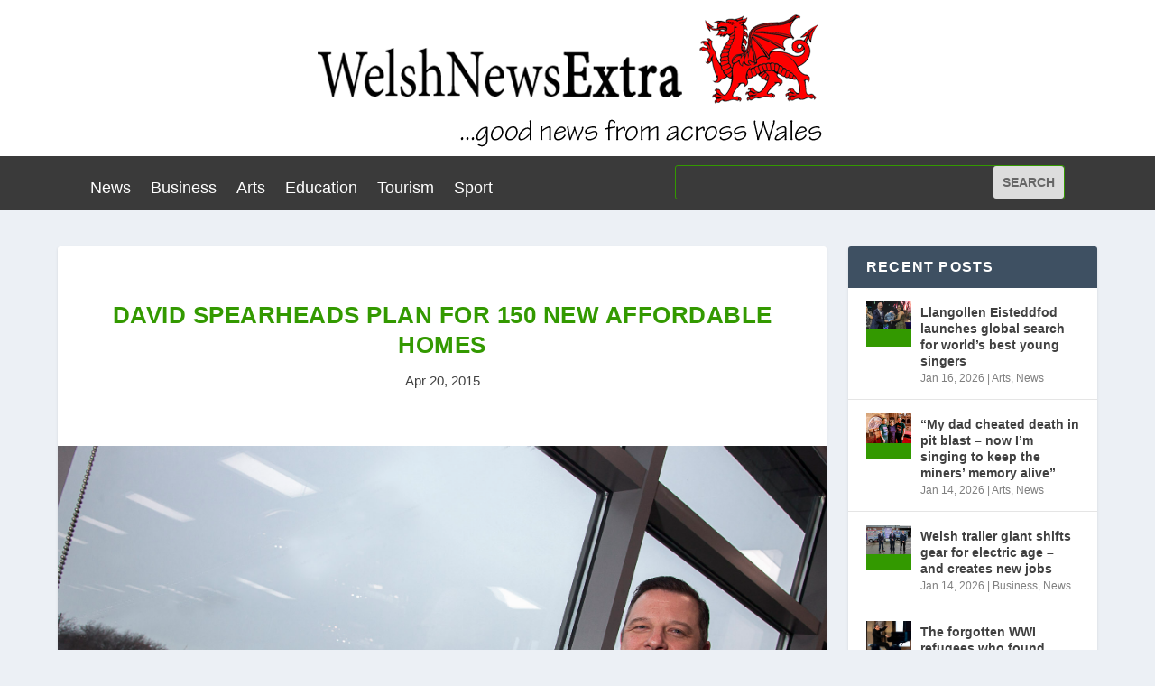

--- FILE ---
content_type: text/html; charset=UTF-8
request_url: https://www.welshnewsextra.com/david-spearheads-plan-for-150-new-affordable-homes/
body_size: 12697
content:
<!DOCTYPE html>
<html lang="en-GB">
<head>
	<meta charset="UTF-8" />
			
	<meta http-equiv="X-UA-Compatible" content="IE=edge">
	<link rel="pingback" href="https://www.welshnewsextra.com/xmlrpc.php" />

		<!--[if lt IE 9]>
	<script src="https://www.welshnewsextra.com/wp-content/themes/Extra/scripts/ext/html5.js" type="text/javascript"></script>
	<![endif]-->

	<script type="text/javascript">
		document.documentElement.className = 'js';
	</script>
	
	<title>David spearheads plan for 150 new affordable homes | Welsh News Extra</title>
<meta name='robots' content='max-image-preview:large' />
<link rel='dns-prefetch' href='//fonts.googleapis.com' />
<link rel='dns-prefetch' href='//s.w.org' />
<link rel="alternate" type="application/rss+xml" title="Welsh News Extra &raquo; Feed" href="https://www.welshnewsextra.com/feed/" />
<link rel="alternate" type="application/rss+xml" title="Welsh News Extra &raquo; Comments Feed" href="https://www.welshnewsextra.com/comments/feed/" />
		<!-- This site uses the Google Analytics by MonsterInsights plugin v8.10.1 - Using Analytics tracking - https://www.monsterinsights.com/ -->
		<!-- Note: MonsterInsights is not currently configured on this site. The site owner needs to authenticate with Google Analytics in the MonsterInsights settings panel. -->
					<!-- No UA code set -->
				<!-- / Google Analytics by MonsterInsights -->
		<script type="text/javascript">
window._wpemojiSettings = {"baseUrl":"https:\/\/s.w.org\/images\/core\/emoji\/13.1.0\/72x72\/","ext":".png","svgUrl":"https:\/\/s.w.org\/images\/core\/emoji\/13.1.0\/svg\/","svgExt":".svg","source":{"concatemoji":"https:\/\/www.welshnewsextra.com\/wp-includes\/js\/wp-emoji-release.min.js?ver=5.9.12"}};
/*! This file is auto-generated */
!function(e,a,t){var n,r,o,i=a.createElement("canvas"),p=i.getContext&&i.getContext("2d");function s(e,t){var a=String.fromCharCode;p.clearRect(0,0,i.width,i.height),p.fillText(a.apply(this,e),0,0);e=i.toDataURL();return p.clearRect(0,0,i.width,i.height),p.fillText(a.apply(this,t),0,0),e===i.toDataURL()}function c(e){var t=a.createElement("script");t.src=e,t.defer=t.type="text/javascript",a.getElementsByTagName("head")[0].appendChild(t)}for(o=Array("flag","emoji"),t.supports={everything:!0,everythingExceptFlag:!0},r=0;r<o.length;r++)t.supports[o[r]]=function(e){if(!p||!p.fillText)return!1;switch(p.textBaseline="top",p.font="600 32px Arial",e){case"flag":return s([127987,65039,8205,9895,65039],[127987,65039,8203,9895,65039])?!1:!s([55356,56826,55356,56819],[55356,56826,8203,55356,56819])&&!s([55356,57332,56128,56423,56128,56418,56128,56421,56128,56430,56128,56423,56128,56447],[55356,57332,8203,56128,56423,8203,56128,56418,8203,56128,56421,8203,56128,56430,8203,56128,56423,8203,56128,56447]);case"emoji":return!s([10084,65039,8205,55357,56613],[10084,65039,8203,55357,56613])}return!1}(o[r]),t.supports.everything=t.supports.everything&&t.supports[o[r]],"flag"!==o[r]&&(t.supports.everythingExceptFlag=t.supports.everythingExceptFlag&&t.supports[o[r]]);t.supports.everythingExceptFlag=t.supports.everythingExceptFlag&&!t.supports.flag,t.DOMReady=!1,t.readyCallback=function(){t.DOMReady=!0},t.supports.everything||(n=function(){t.readyCallback()},a.addEventListener?(a.addEventListener("DOMContentLoaded",n,!1),e.addEventListener("load",n,!1)):(e.attachEvent("onload",n),a.attachEvent("onreadystatechange",function(){"complete"===a.readyState&&t.readyCallback()})),(n=t.source||{}).concatemoji?c(n.concatemoji):n.wpemoji&&n.twemoji&&(c(n.twemoji),c(n.wpemoji)))}(window,document,window._wpemojiSettings);
</script>
<meta content="Extra v.4.14.7" name="generator"/><style type="text/css">
img.wp-smiley,
img.emoji {
	display: inline !important;
	border: none !important;
	box-shadow: none !important;
	height: 1em !important;
	width: 1em !important;
	margin: 0 0.07em !important;
	vertical-align: -0.1em !important;
	background: none !important;
	padding: 0 !important;
}
</style>
	<link rel='stylesheet' id='wp-block-library-css'  href='https://www.welshnewsextra.com/wp-includes/css/dist/block-library/style.min.css?ver=5.9.12' type='text/css' media='all' />
<link rel='stylesheet' id='wp-components-css'  href='https://www.welshnewsextra.com/wp-includes/css/dist/components/style.min.css?ver=5.9.12' type='text/css' media='all' />
<link rel='stylesheet' id='wp-block-editor-css'  href='https://www.welshnewsextra.com/wp-includes/css/dist/block-editor/style.min.css?ver=5.9.12' type='text/css' media='all' />
<link rel='stylesheet' id='wp-nux-css'  href='https://www.welshnewsextra.com/wp-includes/css/dist/nux/style.min.css?ver=5.9.12' type='text/css' media='all' />
<link rel='stylesheet' id='wp-reusable-blocks-css'  href='https://www.welshnewsextra.com/wp-includes/css/dist/reusable-blocks/style.min.css?ver=5.9.12' type='text/css' media='all' />
<link rel='stylesheet' id='wp-editor-css'  href='https://www.welshnewsextra.com/wp-includes/css/dist/editor/style.min.css?ver=5.9.12' type='text/css' media='all' />
<link rel='stylesheet' id='easy_image_gallery_block-cgb-style-css-css'  href='https://www.welshnewsextra.com/wp-content/plugins/easy-image-gallery/includes/gutenberg-block/dist/blocks.style.build.css?ver=5.9.12' type='text/css' media='all' />
<style id='global-styles-inline-css' type='text/css'>
body{--wp--preset--color--black: #000000;--wp--preset--color--cyan-bluish-gray: #abb8c3;--wp--preset--color--white: #ffffff;--wp--preset--color--pale-pink: #f78da7;--wp--preset--color--vivid-red: #cf2e2e;--wp--preset--color--luminous-vivid-orange: #ff6900;--wp--preset--color--luminous-vivid-amber: #fcb900;--wp--preset--color--light-green-cyan: #7bdcb5;--wp--preset--color--vivid-green-cyan: #00d084;--wp--preset--color--pale-cyan-blue: #8ed1fc;--wp--preset--color--vivid-cyan-blue: #0693e3;--wp--preset--color--vivid-purple: #9b51e0;--wp--preset--gradient--vivid-cyan-blue-to-vivid-purple: linear-gradient(135deg,rgba(6,147,227,1) 0%,rgb(155,81,224) 100%);--wp--preset--gradient--light-green-cyan-to-vivid-green-cyan: linear-gradient(135deg,rgb(122,220,180) 0%,rgb(0,208,130) 100%);--wp--preset--gradient--luminous-vivid-amber-to-luminous-vivid-orange: linear-gradient(135deg,rgba(252,185,0,1) 0%,rgba(255,105,0,1) 100%);--wp--preset--gradient--luminous-vivid-orange-to-vivid-red: linear-gradient(135deg,rgba(255,105,0,1) 0%,rgb(207,46,46) 100%);--wp--preset--gradient--very-light-gray-to-cyan-bluish-gray: linear-gradient(135deg,rgb(238,238,238) 0%,rgb(169,184,195) 100%);--wp--preset--gradient--cool-to-warm-spectrum: linear-gradient(135deg,rgb(74,234,220) 0%,rgb(151,120,209) 20%,rgb(207,42,186) 40%,rgb(238,44,130) 60%,rgb(251,105,98) 80%,rgb(254,248,76) 100%);--wp--preset--gradient--blush-light-purple: linear-gradient(135deg,rgb(255,206,236) 0%,rgb(152,150,240) 100%);--wp--preset--gradient--blush-bordeaux: linear-gradient(135deg,rgb(254,205,165) 0%,rgb(254,45,45) 50%,rgb(107,0,62) 100%);--wp--preset--gradient--luminous-dusk: linear-gradient(135deg,rgb(255,203,112) 0%,rgb(199,81,192) 50%,rgb(65,88,208) 100%);--wp--preset--gradient--pale-ocean: linear-gradient(135deg,rgb(255,245,203) 0%,rgb(182,227,212) 50%,rgb(51,167,181) 100%);--wp--preset--gradient--electric-grass: linear-gradient(135deg,rgb(202,248,128) 0%,rgb(113,206,126) 100%);--wp--preset--gradient--midnight: linear-gradient(135deg,rgb(2,3,129) 0%,rgb(40,116,252) 100%);--wp--preset--duotone--dark-grayscale: url('#wp-duotone-dark-grayscale');--wp--preset--duotone--grayscale: url('#wp-duotone-grayscale');--wp--preset--duotone--purple-yellow: url('#wp-duotone-purple-yellow');--wp--preset--duotone--blue-red: url('#wp-duotone-blue-red');--wp--preset--duotone--midnight: url('#wp-duotone-midnight');--wp--preset--duotone--magenta-yellow: url('#wp-duotone-magenta-yellow');--wp--preset--duotone--purple-green: url('#wp-duotone-purple-green');--wp--preset--duotone--blue-orange: url('#wp-duotone-blue-orange');--wp--preset--font-size--small: 13px;--wp--preset--font-size--medium: 20px;--wp--preset--font-size--large: 36px;--wp--preset--font-size--x-large: 42px;}.has-black-color{color: var(--wp--preset--color--black) !important;}.has-cyan-bluish-gray-color{color: var(--wp--preset--color--cyan-bluish-gray) !important;}.has-white-color{color: var(--wp--preset--color--white) !important;}.has-pale-pink-color{color: var(--wp--preset--color--pale-pink) !important;}.has-vivid-red-color{color: var(--wp--preset--color--vivid-red) !important;}.has-luminous-vivid-orange-color{color: var(--wp--preset--color--luminous-vivid-orange) !important;}.has-luminous-vivid-amber-color{color: var(--wp--preset--color--luminous-vivid-amber) !important;}.has-light-green-cyan-color{color: var(--wp--preset--color--light-green-cyan) !important;}.has-vivid-green-cyan-color{color: var(--wp--preset--color--vivid-green-cyan) !important;}.has-pale-cyan-blue-color{color: var(--wp--preset--color--pale-cyan-blue) !important;}.has-vivid-cyan-blue-color{color: var(--wp--preset--color--vivid-cyan-blue) !important;}.has-vivid-purple-color{color: var(--wp--preset--color--vivid-purple) !important;}.has-black-background-color{background-color: var(--wp--preset--color--black) !important;}.has-cyan-bluish-gray-background-color{background-color: var(--wp--preset--color--cyan-bluish-gray) !important;}.has-white-background-color{background-color: var(--wp--preset--color--white) !important;}.has-pale-pink-background-color{background-color: var(--wp--preset--color--pale-pink) !important;}.has-vivid-red-background-color{background-color: var(--wp--preset--color--vivid-red) !important;}.has-luminous-vivid-orange-background-color{background-color: var(--wp--preset--color--luminous-vivid-orange) !important;}.has-luminous-vivid-amber-background-color{background-color: var(--wp--preset--color--luminous-vivid-amber) !important;}.has-light-green-cyan-background-color{background-color: var(--wp--preset--color--light-green-cyan) !important;}.has-vivid-green-cyan-background-color{background-color: var(--wp--preset--color--vivid-green-cyan) !important;}.has-pale-cyan-blue-background-color{background-color: var(--wp--preset--color--pale-cyan-blue) !important;}.has-vivid-cyan-blue-background-color{background-color: var(--wp--preset--color--vivid-cyan-blue) !important;}.has-vivid-purple-background-color{background-color: var(--wp--preset--color--vivid-purple) !important;}.has-black-border-color{border-color: var(--wp--preset--color--black) !important;}.has-cyan-bluish-gray-border-color{border-color: var(--wp--preset--color--cyan-bluish-gray) !important;}.has-white-border-color{border-color: var(--wp--preset--color--white) !important;}.has-pale-pink-border-color{border-color: var(--wp--preset--color--pale-pink) !important;}.has-vivid-red-border-color{border-color: var(--wp--preset--color--vivid-red) !important;}.has-luminous-vivid-orange-border-color{border-color: var(--wp--preset--color--luminous-vivid-orange) !important;}.has-luminous-vivid-amber-border-color{border-color: var(--wp--preset--color--luminous-vivid-amber) !important;}.has-light-green-cyan-border-color{border-color: var(--wp--preset--color--light-green-cyan) !important;}.has-vivid-green-cyan-border-color{border-color: var(--wp--preset--color--vivid-green-cyan) !important;}.has-pale-cyan-blue-border-color{border-color: var(--wp--preset--color--pale-cyan-blue) !important;}.has-vivid-cyan-blue-border-color{border-color: var(--wp--preset--color--vivid-cyan-blue) !important;}.has-vivid-purple-border-color{border-color: var(--wp--preset--color--vivid-purple) !important;}.has-vivid-cyan-blue-to-vivid-purple-gradient-background{background: var(--wp--preset--gradient--vivid-cyan-blue-to-vivid-purple) !important;}.has-light-green-cyan-to-vivid-green-cyan-gradient-background{background: var(--wp--preset--gradient--light-green-cyan-to-vivid-green-cyan) !important;}.has-luminous-vivid-amber-to-luminous-vivid-orange-gradient-background{background: var(--wp--preset--gradient--luminous-vivid-amber-to-luminous-vivid-orange) !important;}.has-luminous-vivid-orange-to-vivid-red-gradient-background{background: var(--wp--preset--gradient--luminous-vivid-orange-to-vivid-red) !important;}.has-very-light-gray-to-cyan-bluish-gray-gradient-background{background: var(--wp--preset--gradient--very-light-gray-to-cyan-bluish-gray) !important;}.has-cool-to-warm-spectrum-gradient-background{background: var(--wp--preset--gradient--cool-to-warm-spectrum) !important;}.has-blush-light-purple-gradient-background{background: var(--wp--preset--gradient--blush-light-purple) !important;}.has-blush-bordeaux-gradient-background{background: var(--wp--preset--gradient--blush-bordeaux) !important;}.has-luminous-dusk-gradient-background{background: var(--wp--preset--gradient--luminous-dusk) !important;}.has-pale-ocean-gradient-background{background: var(--wp--preset--gradient--pale-ocean) !important;}.has-electric-grass-gradient-background{background: var(--wp--preset--gradient--electric-grass) !important;}.has-midnight-gradient-background{background: var(--wp--preset--gradient--midnight) !important;}.has-small-font-size{font-size: var(--wp--preset--font-size--small) !important;}.has-medium-font-size{font-size: var(--wp--preset--font-size--medium) !important;}.has-large-font-size{font-size: var(--wp--preset--font-size--large) !important;}.has-x-large-font-size{font-size: var(--wp--preset--font-size--x-large) !important;}
</style>
<link rel='stylesheet' id='contact-form-7-css'  href='https://www.welshnewsextra.com/wp-content/plugins/contact-form-7/includes/css/styles.css?ver=5.5.4' type='text/css' media='all' />
<link rel='stylesheet' id='gabfire-widget-css-css'  href='https://www.welshnewsextra.com/wp-content/plugins/gabfire-widget-pack/css/style.css?ver=5.9.12' type='text/css' media='all' />
<link rel='stylesheet' id='extra-fonts-css'  href='https://fonts.googleapis.com/css?family=Open+Sans:300italic,400italic,600italic,700italic,800italic,400,300,600,700,800&#038;subset=latin,latin-ext' type='text/css' media='all' />
<link rel='stylesheet' id='youtube-channel-gallery-css'  href='https://www.welshnewsextra.com/wp-content/plugins/youtube-channel-gallery/styles.css?ver=5.9.12' type='text/css' media='all' />
<link rel='stylesheet' id='jquery.magnific-popup-css'  href='https://www.welshnewsextra.com/wp-content/plugins/youtube-channel-gallery/magnific-popup.css?ver=5.9.12' type='text/css' media='all' />
<link rel='stylesheet' id='pretty-photo-css'  href='https://www.welshnewsextra.com/wp-content/plugins/easy-image-gallery/includes/lib/prettyphoto/prettyPhoto.css?ver=1.2' type='text/css' media='screen' />
<link rel='stylesheet' id='extra-style-css'  href='https://www.welshnewsextra.com/wp-content/themes/Extra/style-static.min.css?ver=4.14.7' type='text/css' media='all' />
<script type='text/javascript' src='https://www.welshnewsextra.com/wp-includes/js/jquery/jquery.min.js?ver=3.6.0' id='jquery-core-js'></script>
<script type='text/javascript' src='https://www.welshnewsextra.com/wp-includes/js/jquery/jquery-migrate.min.js?ver=3.3.2' id='jquery-migrate-js'></script>
<link rel="https://api.w.org/" href="https://www.welshnewsextra.com/wp-json/" /><link rel="alternate" type="application/json" href="https://www.welshnewsextra.com/wp-json/wp/v2/posts/1257" /><link rel="EditURI" type="application/rsd+xml" title="RSD" href="https://www.welshnewsextra.com/xmlrpc.php?rsd" />
<link rel="wlwmanifest" type="application/wlwmanifest+xml" href="https://www.welshnewsextra.com/wp-includes/wlwmanifest.xml" /> 
<meta name="generator" content="WordPress 5.9.12" />
<link rel="canonical" href="https://www.welshnewsextra.com/david-spearheads-plan-for-150-new-affordable-homes/" />
<link rel='shortlink' href='https://www.welshnewsextra.com/?p=1257' />
<link rel="alternate" type="application/json+oembed" href="https://www.welshnewsextra.com/wp-json/oembed/1.0/embed?url=https%3A%2F%2Fwww.welshnewsextra.com%2Fdavid-spearheads-plan-for-150-new-affordable-homes%2F" />
<link rel="alternate" type="text/xml+oembed" href="https://www.welshnewsextra.com/wp-json/oembed/1.0/embed?url=https%3A%2F%2Fwww.welshnewsextra.com%2Fdavid-spearheads-plan-for-150-new-affordable-homes%2F&#038;format=xml" />
<script>
jQuery(document).ready(function(){
jQuery("html").attr("xmlns:og","http://opengraphprotocol.org/schema/");
});
</script>
			<meta property="og:type" content="article" />
		<meta property="og:title" content="David spearheads plan for 150 new affordable homes" />
		<meta property="og:site_name" content="Welsh News Extra" />
		<meta property='og:url' content="https://www.welshnewsextra.com/david-spearheads-plan-for-150-new-affordable-homes/" />
		<meta name="og:author" content="Gareth" />
			<meta name="viewport" content="width=device-width, initial-scale=1.0, maximum-scale=1.0, user-scalable=1" /><style id="sccss">body,
button,
input,
select,
textarea {
	color: #404040;
	font-family: Arial, Helvetica, sans-serif;
	font-size: 16px;
	font-size: 1.6rem;
	line-height: 1.5;
}



.main-navigation {
    clear: both;
	display: block;
    float: left;
	width: 100%;
	font-family: Arial, Helvetica, sans-serif;
   
}



h1, h2, h3, h4, h5, h6 {
    clear: both;
    font-family: Arial, Helvetica, sans-serif;
}


.site-branding h1.site-title{
	margin: 0px 0px;
	font-size: 36px;
	font-weight: 700;
	text-transform: none;
}


.flex-caption h2{

	display: inline-block;
	padding: 10px 20px;
	color: #339900;
	font-size: 18px;
	text-transform: none;
	font-weight: 900;
	margin: 0px;

}



.pages-header h1{
	margin: 0px;
	font-size: 20px;
	color: #222;
	text-transform: none;
}



.entry-header .entry-meta{
	margin: 10px 0px 0px 0px;
	font-size: 12px;
	text-transform: none;
	color: #777;
}


ul.tabnav li{
	list-style: none;
	float: left;
	width: 33%;
	text-align: center;
	line-height: 50px;
	font-size: 14px;
	font-weight: 700;
	text-transform: none;
}





h1.widget-title, h3.sidetitl {
	background: #4B3F57;
    font-size: 14px;
 	color:#fff;
 	height: 50px;
 	font-weight: 900;
 	text-transform: none;
 	margin-bottom: 20px;
 	line-height: 50px;
 	padding-left: 20px;
}




ol.comment-list li .reply {
    color: #fff;
    font-size: 12px;
    position: absolute;
    right: 0px;
    top:15px;
    text-transform: none;
    background: #4b3f57;
    padding: 3px 10px;
    
}



h3.bothead{
    font-size: 16px;
    padding: 0px 0px;
	color:#eee;
	margin-bottom: 30px;
	text-transform: none;
	font-weight: 900;
		}


img {max-width:100%}

.main-menu {
    background: none repeat scroll 0 0 #53534c;
    height: 50px;
}


.main-navigation ul > li a:link, .main-navigation ul > li a:visited {
    color: #ffffff;
    padding: 14px 15px;
    font-family: Arial, Helvetica, sans-serif;
    font-size: 20px;
}



#bottom {
    background: none repeat scroll 0 0 #e2eef4;
    padding: 30px 0 40px;
}



.fcred, .fcred a {
    color: #53534c !important;
}


ul.tabnav li a{
	color: #afb0a9;
}

.tab-content {
    background: none repeat scroll 0 0 #e2eef4;
    padding: 0 0 0 5px;
}


.entry-header h1.entry-title {
    color: #339900;
    font-size: 30px;
    font-weight: 900;
    margin: 0;
}


.entry-header h1.entry-title a:link, .entry-header h1.entry-title a:visited {
    color: #339900;
}
</style><link rel="stylesheet" id="et-extra-customizer-global-cached-inline-styles" href="https://www.welshnewsextra.com/wp-content/et-cache/global/et-extra-customizer-global.min.css?ver=1768474590" /><link rel="stylesheet" id="et-core-unified-tb-16335-tb-16360-1257-cached-inline-styles" href="https://www.welshnewsextra.com/wp-content/et-cache/1257/et-core-unified-tb-16335-tb-16360-1257.min.css?ver=1768500408" /></head>
<body data-rsssl=1 class="post-template-default single single-post postid-1257 single-format-standard et-tb-has-template et-tb-has-header et-tb-has-footer do-etfw et_extra et_fixed_nav et_pb_gutters3 et_primary_nav_dropdown_animation_Default et_secondary_nav_dropdown_animation_Default with_sidebar with_sidebar_right et_includes_sidebar et-db">
	<svg xmlns="http://www.w3.org/2000/svg" viewBox="0 0 0 0" width="0" height="0" focusable="false" role="none" style="visibility: hidden; position: absolute; left: -9999px; overflow: hidden;" ><defs><filter id="wp-duotone-dark-grayscale"><feColorMatrix color-interpolation-filters="sRGB" type="matrix" values=" .299 .587 .114 0 0 .299 .587 .114 0 0 .299 .587 .114 0 0 .299 .587 .114 0 0 " /><feComponentTransfer color-interpolation-filters="sRGB" ><feFuncR type="table" tableValues="0 0.498039215686" /><feFuncG type="table" tableValues="0 0.498039215686" /><feFuncB type="table" tableValues="0 0.498039215686" /><feFuncA type="table" tableValues="1 1" /></feComponentTransfer><feComposite in2="SourceGraphic" operator="in" /></filter></defs></svg><svg xmlns="http://www.w3.org/2000/svg" viewBox="0 0 0 0" width="0" height="0" focusable="false" role="none" style="visibility: hidden; position: absolute; left: -9999px; overflow: hidden;" ><defs><filter id="wp-duotone-grayscale"><feColorMatrix color-interpolation-filters="sRGB" type="matrix" values=" .299 .587 .114 0 0 .299 .587 .114 0 0 .299 .587 .114 0 0 .299 .587 .114 0 0 " /><feComponentTransfer color-interpolation-filters="sRGB" ><feFuncR type="table" tableValues="0 1" /><feFuncG type="table" tableValues="0 1" /><feFuncB type="table" tableValues="0 1" /><feFuncA type="table" tableValues="1 1" /></feComponentTransfer><feComposite in2="SourceGraphic" operator="in" /></filter></defs></svg><svg xmlns="http://www.w3.org/2000/svg" viewBox="0 0 0 0" width="0" height="0" focusable="false" role="none" style="visibility: hidden; position: absolute; left: -9999px; overflow: hidden;" ><defs><filter id="wp-duotone-purple-yellow"><feColorMatrix color-interpolation-filters="sRGB" type="matrix" values=" .299 .587 .114 0 0 .299 .587 .114 0 0 .299 .587 .114 0 0 .299 .587 .114 0 0 " /><feComponentTransfer color-interpolation-filters="sRGB" ><feFuncR type="table" tableValues="0.549019607843 0.988235294118" /><feFuncG type="table" tableValues="0 1" /><feFuncB type="table" tableValues="0.717647058824 0.254901960784" /><feFuncA type="table" tableValues="1 1" /></feComponentTransfer><feComposite in2="SourceGraphic" operator="in" /></filter></defs></svg><svg xmlns="http://www.w3.org/2000/svg" viewBox="0 0 0 0" width="0" height="0" focusable="false" role="none" style="visibility: hidden; position: absolute; left: -9999px; overflow: hidden;" ><defs><filter id="wp-duotone-blue-red"><feColorMatrix color-interpolation-filters="sRGB" type="matrix" values=" .299 .587 .114 0 0 .299 .587 .114 0 0 .299 .587 .114 0 0 .299 .587 .114 0 0 " /><feComponentTransfer color-interpolation-filters="sRGB" ><feFuncR type="table" tableValues="0 1" /><feFuncG type="table" tableValues="0 0.278431372549" /><feFuncB type="table" tableValues="0.592156862745 0.278431372549" /><feFuncA type="table" tableValues="1 1" /></feComponentTransfer><feComposite in2="SourceGraphic" operator="in" /></filter></defs></svg><svg xmlns="http://www.w3.org/2000/svg" viewBox="0 0 0 0" width="0" height="0" focusable="false" role="none" style="visibility: hidden; position: absolute; left: -9999px; overflow: hidden;" ><defs><filter id="wp-duotone-midnight"><feColorMatrix color-interpolation-filters="sRGB" type="matrix" values=" .299 .587 .114 0 0 .299 .587 .114 0 0 .299 .587 .114 0 0 .299 .587 .114 0 0 " /><feComponentTransfer color-interpolation-filters="sRGB" ><feFuncR type="table" tableValues="0 0" /><feFuncG type="table" tableValues="0 0.647058823529" /><feFuncB type="table" tableValues="0 1" /><feFuncA type="table" tableValues="1 1" /></feComponentTransfer><feComposite in2="SourceGraphic" operator="in" /></filter></defs></svg><svg xmlns="http://www.w3.org/2000/svg" viewBox="0 0 0 0" width="0" height="0" focusable="false" role="none" style="visibility: hidden; position: absolute; left: -9999px; overflow: hidden;" ><defs><filter id="wp-duotone-magenta-yellow"><feColorMatrix color-interpolation-filters="sRGB" type="matrix" values=" .299 .587 .114 0 0 .299 .587 .114 0 0 .299 .587 .114 0 0 .299 .587 .114 0 0 " /><feComponentTransfer color-interpolation-filters="sRGB" ><feFuncR type="table" tableValues="0.780392156863 1" /><feFuncG type="table" tableValues="0 0.949019607843" /><feFuncB type="table" tableValues="0.352941176471 0.470588235294" /><feFuncA type="table" tableValues="1 1" /></feComponentTransfer><feComposite in2="SourceGraphic" operator="in" /></filter></defs></svg><svg xmlns="http://www.w3.org/2000/svg" viewBox="0 0 0 0" width="0" height="0" focusable="false" role="none" style="visibility: hidden; position: absolute; left: -9999px; overflow: hidden;" ><defs><filter id="wp-duotone-purple-green"><feColorMatrix color-interpolation-filters="sRGB" type="matrix" values=" .299 .587 .114 0 0 .299 .587 .114 0 0 .299 .587 .114 0 0 .299 .587 .114 0 0 " /><feComponentTransfer color-interpolation-filters="sRGB" ><feFuncR type="table" tableValues="0.650980392157 0.403921568627" /><feFuncG type="table" tableValues="0 1" /><feFuncB type="table" tableValues="0.447058823529 0.4" /><feFuncA type="table" tableValues="1 1" /></feComponentTransfer><feComposite in2="SourceGraphic" operator="in" /></filter></defs></svg><svg xmlns="http://www.w3.org/2000/svg" viewBox="0 0 0 0" width="0" height="0" focusable="false" role="none" style="visibility: hidden; position: absolute; left: -9999px; overflow: hidden;" ><defs><filter id="wp-duotone-blue-orange"><feColorMatrix color-interpolation-filters="sRGB" type="matrix" values=" .299 .587 .114 0 0 .299 .587 .114 0 0 .299 .587 .114 0 0 .299 .587 .114 0 0 " /><feComponentTransfer color-interpolation-filters="sRGB" ><feFuncR type="table" tableValues="0.0980392156863 1" /><feFuncG type="table" tableValues="0 0.662745098039" /><feFuncB type="table" tableValues="0.847058823529 0.419607843137" /><feFuncA type="table" tableValues="1 1" /></feComponentTransfer><feComposite in2="SourceGraphic" operator="in" /></filter></defs></svg><div id="page-container" class="page-container">
<div id="et-boc" class="et-boc">
			
		<header class="et-l et-l--header">
			<div class="et_builder_inner_content et_pb_gutters3">
		<div class="et_pb_section et_pb_section_0_tb_header et_section_regular" >
				
				
				
				
					<div class="et_pb_row et_pb_row_0_tb_header">
				<div class="et_pb_column et_pb_column_4_4 et_pb_column_0_tb_header  et_pb_css_mix_blend_mode_passthrough et-last-child">
				
				
				<div class="et_pb_module et_pb_image et_pb_image_0_tb_header">
				
				
				<a href="https://www.welshnewsextra.com/"><span class="et_pb_image_wrap "><img loading="lazy" width="600" height="173" src="https://www.welshnewsextra.com/wp-content/uploads/2014/11/logo10.png" alt="" title="logo10" srcset="https://www.welshnewsextra.com/wp-content/uploads/2014/11/logo10.png 600w, https://www.welshnewsextra.com/wp-content/uploads/2014/11/logo10-300x86.png 300w" sizes="(max-width: 600px) 100vw, 600px" class="wp-image-113" /></span></a>
			</div>
			</div>
				
				
			</div>
				
				
			</div><div class="et_pb_section et_pb_section_1_tb_header et_pb_with_background et_section_regular" >
				
				
				
				
					<div class="et_pb_row et_pb_row_1_tb_header et_pb_gutters1 et_pb_row--with-menu">
				<div class="et_pb_column et_pb_column_3_5 et_pb_column_1_tb_header  et_pb_css_mix_blend_mode_passthrough et_pb_column--with-menu">
				
				
				<div class="et_pb_module et_pb_menu et_pb_menu_0_tb_header et_pb_bg_layout_light  et_pb_text_align_left et_dropdown_animation_fade et_pb_menu--without-logo et_pb_menu--style-left_aligned">
					
					
					<div class="et_pb_menu_inner_container clearfix">
						
						<div class="et_pb_menu__wrap">
							<div class="et_pb_menu__menu">
								<nav class="et-menu-nav"><ul id="menu-homepage" class="et-menu nav"><li class="et_pb_menu_page_id-2 menu-item menu-item-type-taxonomy menu-item-object-category current-post-ancestor current-menu-parent current-post-parent menu-item-27"><a href="https://www.welshnewsextra.com/category/news/">News</a></li>
<li class="et_pb_menu_page_id-4 menu-item menu-item-type-taxonomy menu-item-object-category menu-item-28"><a href="https://www.welshnewsextra.com/category/business/">Business</a></li>
<li class="et_pb_menu_page_id-3 menu-item menu-item-type-taxonomy menu-item-object-category menu-item-29"><a href="https://www.welshnewsextra.com/category/arts/">Arts</a></li>
<li class="et_pb_menu_page_id-7 menu-item menu-item-type-taxonomy menu-item-object-category menu-item-30"><a href="https://www.welshnewsextra.com/category/education/">Education</a></li>
<li class="et_pb_menu_page_id-6 menu-item menu-item-type-taxonomy menu-item-object-category menu-item-33"><a href="https://www.welshnewsextra.com/category/tourism/">Tourism</a></li>
<li class="et_pb_menu_page_id-8 menu-item menu-item-type-taxonomy menu-item-object-category menu-item-32"><a href="https://www.welshnewsextra.com/category/sport/">Sport</a></li>
</ul></nav>
							</div>
							
							
							<div class="et_mobile_nav_menu">
				<div class="mobile_nav closed">
					<span class="mobile_menu_bar"></span>
				</div>
			</div>
						</div>
						
					</div>
				</div>
			</div><div class="et_pb_column et_pb_column_2_5 et_pb_column_2_tb_header  et_pb_css_mix_blend_mode_passthrough et-last-child">
				
				
				<div class="et_pb_module et_pb_search et_pb_search_0_tb_header  et_pb_text_align_left et_pb_bg_layout_light">
				
				
				<form role="search" method="get" class="et_pb_searchform" action="https://www.welshnewsextra.com/">
					<div>
						<label class="screen-reader-text" for="s">Search for:</label>
						<input type="text" name="s" placeholder="" class="et_pb_s" />
						<input type="hidden" name="et_pb_searchform_submit" value="et_search_proccess" />
						
						<input type="hidden" name="et_pb_include_posts" value="yes" />
						<input type="hidden" name="et_pb_include_pages" value="yes" />
						<input type="submit" value="Search" class="et_pb_searchsubmit">
					</div>
				</form>
			</div>
			</div>
				
				
			</div>
				
				
			</div>		</div>
	</header>
	<div id="main-content">
		<div class="container">
		<div id="content-area" class="clearfix">
			<div class="et_pb_extra_column_main">
																<article id="post-1257" class="module single-post-module post-1257 post type-post status-publish format-standard has-post-thumbnail hentry category-community category-featured category-news et-has-post-format-content et_post_format-et-post-format-standard">
														<div class="post-header">
								<h1 class="entry-title">David spearheads plan for 150 new affordable homes</h1>
								<div class="post-meta vcard">
									<p><span class="updated">Apr 20, 2015</span></p>
								</div>
							</div>
							
														<div class="post-thumbnail header">
								<img src="https://www.welshnewsextra.com/wp-content/uploads/2015/04/1203Cartrefi02.jpg" alt="David spearheads plan for 150 new affordable homes" />							</div>
							
														
							<div class="post-wrap">
															<div class="post-content entry-content">
									<iframe src="https://www.facebook.com/plugins/like.php?locale=en_US&href=https%3A%2F%2Fwww.welshnewsextra.com%2Fdavid-spearheads-plan-for-150-new-affordable-homes%2F&amp;layout=standard&amp;show-faces=false&amp;width=450&amp;action=like&amp;colorscheme=light" scrolling="no" frameborder="0" allowTransparency="true" style="border:none; overflow:hidden; width:450px; height:50px"></iframe><br/><p>A former property developer is spearheading a housing association&#8217;s ambitious plans to build more than 100 affordable homes and buy 50 more.</p>
<p>David Kelsall, 49, a qualified chartered surveyor, has been appointed by Cartrefi Conwy as their Development and New Business Manager with the aim of satisfying the growing demand for housing.</p>
<p>Cartrefi Conwy has already invested more than £40 million in its housing stock over the past six years.</p>
<p>According to Mr Kelsall, their planned expansion is great news for the local economy as well as the 2,000 plus people waiting on the housing register in Conwy.</p>
<p>He said contractors will be expected to employ local people and set up local supply chains.</p>
<p>Cartrefi Conwy came into being in 2008 when it took over all Conwy County Borough Council’s houses and flats in a stock transfer voted for by council tenants.</p>
<p>Their first priority was to bring all 3,800 of their properties up to the Welsh Housing Quality Standard.</p>
<p>Mr Kelsall said: &#8220;Cartrefi Conwy were one of a handful of registered social landlords to achieve the target set by the Welsh Government by the end of 2012.</p>
<p>&#8220;This was done with a major £30 million housing improvement programme which created more than 300 local jobs and a further 300 training opportunities, providing a big boost to the economy of Conwy in the process.</p>
<p>&#8220;In addition, Cartrefi Conwy also completed a £4 million transformation of the Parc Peulwys estate in Llysfaen where 250 homes were refurbished and a further £1.2 million has been ploughed into environmental improvements there.&#8221;</p>
<p>According to David Kelsall, the next chapter in Cartrefi Conwy&#8217;s history is building new homes.</p>
<p>The drive got off to a flyer last year when a small development of six family homes in the former slate quarrying village of Penmachno was named as the best new housing development in Wales.</p>
<p>This year plans have been unveiled for a £3.4 million development of 27 new homes in Llanfairfechan and work is nearing completion on developments in Llandudno providing 26 apartments for older and vulnerable people and 13 family homes.</p>
<p>Mr Kelsall, who was director of family run house builders Kelsall Homes added: &#8220;Working for a registered social landlord is a new experience for me but part of the reason I came here really was for the challenge of the new experience and also the size of the schemes.</p>
<p>&#8220;We are planning to build an extra 100 affordable homes over the next few years and purchase others from private developers, which is ambitious in today’s climate because funding is very much limited and difficult to obtain.</p>
<p>&#8220;But, we believe that using our land and other public sector land as well as working with private sector developers, we can deliver more for less.</p>
<p>&#8220;In the last two years we have invested £5 million in schemes in Penmachno, Colwyn Bay and Abergele using local construction companies and supply chain that has employed more than 200 people.</p>
<p>&#8220;We achieved more than £5 million of efficiency savings in our procurement process which meant planned schemes were brought forward with over 500 properties receiving the benefit of improvements many years earlier than planned.</p>
<p>&#8220;In addition, Cartrefi Conwy has purchased and added nine empty homes to our stock portfolio in the last two years and used local labour to completely refurbish, adapt and bring these homes up to meet Welsh Housing Quality Standard.</p>
<p>&#8220;In future we&#8217;re going to be working in a variety of ways to build the new homes.</p>
<p>&#8220;We&#8217;ll be working with developers on a design and build basis, sometimes on land that we own or land that we purchase but we&#8217;ll also be working with local,  regional or national developers to purchase affordable homes they&#8217;ve built to meet their planning obligations.</p>
<p>&#8220;Another option is a package deal brought to us by private partners in addition to sourcing the land ourselves and going out to tender to build the properties.</p>
<p>&#8220;These are exciting times for Cartrefi Conwy and for me personally.&#8221;</p>
<p>Cartrefi Conwy Chief Executive Andrew Bowden: &#8220;I am delighted we were able to appoint somebody of David&#8217;s calibre to take a lead in our drive to build more affordable homes.</p>
<p>&#8220;David has invaluable experience working in the private sector which will be particularly helpful as we look at new ways of working to achieve our goals as we enter a new and important chapter in the history of Cartrefi Conwy.&#8221;</p>
<p><strong>Any developers who are interested in working with Cartrefi Conwy should contact David Kelsall by emailing him at <a href="mailto:david.kelsall@cartreficonwy.org">david.kelsall@cartreficonwy.org</a> or ringing 0300 124 0040.</strong></p>
																	</div>
														</div>
														<div class="post-footer">
								<div class="social-icons ed-social-share-icons">
									<p class="share-title">Share:</p>
									
		
		
		
		
		
		
		
		
		
		<a href="http://www.facebook.com/sharer.php?u=https://www.welshnewsextra.com/david-spearheads-plan-for-150-new-affordable-homes/&#038;t=David%20spearheads%20plan%20for%20150%20new%20affordable%20homes" class="social-share-link" title="Share &quot;David spearheads plan for 150 new affordable homes&quot; via Facebook" data-network-name="facebook" data-share-title="David spearheads plan for 150 new affordable homes" data-share-url="https://www.welshnewsextra.com/david-spearheads-plan-for-150-new-affordable-homes/">
				<span class="et-extra-icon et-extra-icon-facebook et-extra-icon-background-hover" ></span>
			</a><a href="http://twitter.com/intent/tweet?text=David%20spearheads%20plan%20for%20150%20new%20affordable%20homes%20https://www.welshnewsextra.com/david-spearheads-plan-for-150-new-affordable-homes/" class="social-share-link" title="Share &quot;David spearheads plan for 150 new affordable homes&quot; via Twitter" data-network-name="twitter" data-share-title="David spearheads plan for 150 new affordable homes" data-share-url="https://www.welshnewsextra.com/david-spearheads-plan-for-150-new-affordable-homes/">
				<span class="et-extra-icon et-extra-icon-twitter et-extra-icon-background-hover" ></span>
			</a><a href="https://plus.google.com/share?url=https://www.welshnewsextra.com/david-spearheads-plan-for-150-new-affordable-homes/&#038;t=David%20spearheads%20plan%20for%20150%20new%20affordable%20homes" class="social-share-link" title="Share &quot;David spearheads plan for 150 new affordable homes&quot; via Google +" data-network-name="googleplus" data-share-title="David spearheads plan for 150 new affordable homes" data-share-url="https://www.welshnewsextra.com/david-spearheads-plan-for-150-new-affordable-homes/">
				<span class="et-extra-icon et-extra-icon-googleplus et-extra-icon-background-hover" ></span>
			</a><a href="https://www.tumblr.com/share?v=3&#038;u=https://www.welshnewsextra.com/david-spearheads-plan-for-150-new-affordable-homes/&#038;t=David%20spearheads%20plan%20for%20150%20new%20affordable%20homes" class="social-share-link" title="Share &quot;David spearheads plan for 150 new affordable homes&quot; via Tumblr" data-network-name="tumblr" data-share-title="David spearheads plan for 150 new affordable homes" data-share-url="https://www.welshnewsextra.com/david-spearheads-plan-for-150-new-affordable-homes/">
				<span class="et-extra-icon et-extra-icon-tumblr et-extra-icon-background-hover" ></span>
			</a><a href="http://www.pinterest.com/pin/create/button/?url=https://www.welshnewsextra.com/david-spearheads-plan-for-150-new-affordable-homes/&#038;description=David%20spearheads%20plan%20for%20150%20new%20affordable%20homes&#038;media=https://www.welshnewsextra.com/wp-content/uploads/2015/04/1203Cartrefi02-150x150.jpg" class="social-share-link" title="Share &quot;David spearheads plan for 150 new affordable homes&quot; via Pinterest" data-network-name="pinterest" data-share-title="David spearheads plan for 150 new affordable homes" data-share-url="https://www.welshnewsextra.com/david-spearheads-plan-for-150-new-affordable-homes/">
				<span class="et-extra-icon et-extra-icon-pinterest et-extra-icon-background-hover" ></span>
			</a><a href="http://www.linkedin.com/shareArticle?mini=true&#038;url=https://www.welshnewsextra.com/david-spearheads-plan-for-150-new-affordable-homes/&#038;title=David%20spearheads%20plan%20for%20150%20new%20affordable%20homes" class="social-share-link" title="Share &quot;David spearheads plan for 150 new affordable homes&quot; via LinkedIn" data-network-name="linkedin" data-share-title="David spearheads plan for 150 new affordable homes" data-share-url="https://www.welshnewsextra.com/david-spearheads-plan-for-150-new-affordable-homes/">
				<span class="et-extra-icon et-extra-icon-linkedin et-extra-icon-background-hover" ></span>
			</a><a href="https://bufferapp.com/add?url=https://www.welshnewsextra.com/david-spearheads-plan-for-150-new-affordable-homes/&#038;title=David%20spearheads%20plan%20for%20150%20new%20affordable%20homes" class="social-share-link" title="Share &quot;David spearheads plan for 150 new affordable homes&quot; via Buffer" data-network-name="buffer" data-share-title="David spearheads plan for 150 new affordable homes" data-share-url="https://www.welshnewsextra.com/david-spearheads-plan-for-150-new-affordable-homes/">
				<span class="et-extra-icon et-extra-icon-buffer et-extra-icon-background-hover" ></span>
			</a><a href="http://www.stumbleupon.com/badge?url=https://www.welshnewsextra.com/david-spearheads-plan-for-150-new-affordable-homes/&#038;title=David%20spearheads%20plan%20for%20150%20new%20affordable%20homes" class="social-share-link" title="Share &quot;David spearheads plan for 150 new affordable homes&quot; via Stumbleupon" data-network-name="stumbleupon" data-share-title="David spearheads plan for 150 new affordable homes" data-share-url="https://www.welshnewsextra.com/david-spearheads-plan-for-150-new-affordable-homes/">
				<span class="et-extra-icon et-extra-icon-stumbleupon et-extra-icon-background-hover" ></span>
			</a><a href="#" class="social-share-link" title="Share &quot;David spearheads plan for 150 new affordable homes&quot; via Email" data-network-name="basic_email" data-share-title="David spearheads plan for 150 new affordable homes" data-share-url="https://www.welshnewsextra.com/david-spearheads-plan-for-150-new-affordable-homes/">
				<span class="et-extra-icon et-extra-icon-basic_email et-extra-icon-background-hover" ></span>
			</a><a href="#" class="social-share-link" title="Share &quot;David spearheads plan for 150 new affordable homes&quot; via Print" data-network-name="basic_print" data-share-title="David spearheads plan for 150 new affordable homes" data-share-url="https://www.welshnewsextra.com/david-spearheads-plan-for-150-new-affordable-homes/">
				<span class="et-extra-icon et-extra-icon-basic_print et-extra-icon-background-hover" ></span>
			</a>								</div>
																<style type="text/css" id="rating-stars">
									.post-footer .rating-stars #rated-stars img.star-on,
									.post-footer .rating-stars #rating-stars img.star-on {
										background-color: #e8533b;
									}
								</style>
							</div>

																				</article>

						<nav class="post-nav">
							<div class="nav-links clearfix">
								<div class="nav-link nav-link-prev">
									<a href="https://www.welshnewsextra.com/here-comes-the-sun-waless-first-solar-powered-abattoir-switches-on/" rel="prev"><span class="button">Previous</span><span class="title">Here comes the sun – Wales’s first solar-powered abattoir switches on</span></a>								</div>
								<div class="nav-link nav-link-next">
									<a href="https://www.welshnewsextra.com/golden-generation-honoured-at-one-of-the-best-companies-in-wales/" rel="next"><span class="button">Next</span><span class="title">Golden generation honoured at one of the best companies in Wales</span></a>								</div>
							</div>
						</nav>
						
												<div class="et_extra_other_module related-posts">
							<div class="related-posts-header">
								<h3>Related Posts</h3>
							</div>
							<div class="related-posts-content clearfix">
																<div class="related-post">
									<div class="featured-image"><a href="https://www.welshnewsextra.com/caring-team-tackle-walk-for-dementia-charity/" title="Caring team tackle walk for dementia charity" class="post-thumbnail">
				<img src="https://www.welshnewsextra.com/wp-content/uploads/2016/08/0608WALK01.jpg" alt="Caring team tackle walk for dementia charity" /><span class="et_pb_extra_overlay"></span>
			</a></div>
									<h4 class="title"><a href="https://www.welshnewsextra.com/caring-team-tackle-walk-for-dementia-charity/">Caring team tackle walk for dementia charity</a></h4>
									<p class="date"><span class="updated">August 12, 2016</span></p>
								</div>
																<div class="related-post">
									<div class="featured-image"><a href="https://www.welshnewsextra.com/sunshine-in-a-cup-at-world-famous-bodnant-garden/" title="Sunshine in a cup at world famous Bodnant Garden" class="post-thumbnail">
				<img src="https://www.welshnewsextra.com/wp-content/uploads/2015/12/Bodnant_-13.jpg" alt="Sunshine in a cup at world famous Bodnant Garden" /><span class="et_pb_extra_overlay"></span>
			</a></div>
									<h4 class="title"><a href="https://www.welshnewsextra.com/sunshine-in-a-cup-at-world-famous-bodnant-garden/">Sunshine in a cup at world famous Bodnant Garden</a></h4>
									<p class="date"><span class="updated">December 16, 2015</span></p>
								</div>
																<div class="related-post">
									<div class="featured-image"><a href="https://www.welshnewsextra.com/volvo-launch-news-by-steve-rogers/" title="Volvo launch news by Steve Rogers" class="post-thumbnail">
				<img src="https://www.welshnewsextra.com/wp-content/uploads/2019/09/Volvo_S60_T8_style-and-power-440x264.jpg" alt="Volvo launch news by Steve Rogers" /><span class="et_pb_extra_overlay"></span>
			</a></div>
									<h4 class="title"><a href="https://www.welshnewsextra.com/volvo-launch-news-by-steve-rogers/">Volvo launch news by Steve Rogers</a></h4>
									<p class="date"><span class="updated">September 19, 2019</span></p>
								</div>
																<div class="related-post">
									<div class="featured-image"><a href="https://www.welshnewsextra.com/marisas-wedding-celebration-bring-care-home-community-together/" title="Marisa’s Wedding Celebration Bring Care Home Community Together" class="post-thumbnail">
				<img src="https://www.welshnewsextra.com/wp-content/uploads/2025/09/Marisa-Parry-4-440x264.jpg" alt="Marisa’s Wedding Celebration Bring Care Home Community Together" /><span class="et_pb_extra_overlay"></span>
			</a></div>
									<h4 class="title"><a href="https://www.welshnewsextra.com/marisas-wedding-celebration-bring-care-home-community-together/">Marisa’s Wedding Celebration Bring Care Home Community Together</a></h4>
									<p class="date"><span class="updated">September 14, 2025</span></p>
								</div>
																							</div>
						</div>
										
							</div><!-- /.et_pb_extra_column.et_pb_extra_column_main -->

			<div class="et_pb_extra_column_sidebar">
			<div id="et-recent-posts-2" class="et_pb_widget widget_et_recent_entries">		<h4 class="widgettitle">Recent Posts</h4>		<ul class="widget_list">
					<li>
									<a href="https://www.welshnewsextra.com/llangollen-eisteddfod-launches-global-search-for-worlds-best-young-singers-2/" title="Llangollen Eisteddfod launches global search for world&#8217;s best young singers" class="widget_list_thumbnail">
				<img src="https://www.welshnewsextra.com/wp-content/uploads/2026/01/Pendine-Voice-of-the-Future-11-scaled.jpg" alt="Llangollen Eisteddfod launches global search for world&#8217;s best young singers" />
			</a>								<div class="post_info">
					<a href="https://www.welshnewsextra.com/llangollen-eisteddfod-launches-global-search-for-worlds-best-young-singers-2/" class="title">Llangollen Eisteddfod launches global search for world&#8217;s best young singers</a>
										<div class="post-meta">
						<span class="updated">Jan 16, 2026</span> | <a href="https://www.welshnewsextra.com/category/arts/" rel="tag">Arts</a>, <a href="https://www.welshnewsextra.com/category/news/" rel="tag">News</a>					</div>
				</div>
			</li>
					<li>
									<a href="https://www.welshnewsextra.com/my-dad-cheated-death-in-pit-blast-now-im-singing-to-keep-the-miners-memory-alive/" title="“My dad cheated death in pit blast – now I’m singing to keep the miners’ memory alive”" class="widget_list_thumbnail">
				<img src="https://www.welshnewsextra.com/wp-content/uploads/2026/01/Gresford-Gillian-3.jpg" alt="“My dad cheated death in pit blast – now I’m singing to keep the miners’ memory alive”" />
			</a>								<div class="post_info">
					<a href="https://www.welshnewsextra.com/my-dad-cheated-death-in-pit-blast-now-im-singing-to-keep-the-miners-memory-alive/" class="title">“My dad cheated death in pit blast – now I’m singing to keep the miners’ memory alive”</a>
										<div class="post-meta">
						<span class="updated">Jan 14, 2026</span> | <a href="https://www.welshnewsextra.com/category/arts/" rel="tag">Arts</a>, <a href="https://www.welshnewsextra.com/category/news/" rel="tag">News</a>					</div>
				</div>
			</li>
					<li>
									<a href="https://www.welshnewsextra.com/welsh-trailer-giant-shifts-gear-for-electric-age-and-creates-new-jobs/" title="Welsh trailer giant shifts gear for electric age – and creates new jobs" class="widget_list_thumbnail">
				<img src="https://www.welshnewsextra.com/wp-content/uploads/2026/01/IWT-Cynwyd-Tow-Max-5.jpg" alt="Welsh trailer giant shifts gear for electric age – and creates new jobs" />
			</a>								<div class="post_info">
					<a href="https://www.welshnewsextra.com/welsh-trailer-giant-shifts-gear-for-electric-age-and-creates-new-jobs/" class="title">Welsh trailer giant shifts gear for electric age – and creates new jobs</a>
										<div class="post-meta">
						<span class="updated">Jan 14, 2026</span> | <a href="https://www.welshnewsextra.com/category/business/" rel="tag">Business</a>, <a href="https://www.welshnewsextra.com/category/news/" rel="tag">News</a>					</div>
				</div>
			</li>
					<li>
									<a href="https://www.welshnewsextra.com/the-forgotten-wwi-refugees-who-found-hope-in-a-welsh-chapel-and-the-pianist-bringing-their-story-back-to-life/" title="The forgotten WWI refugees who found hope in a Welsh chapel – and the pianist bringing their story back to life" class="widget_list_thumbnail">
				<img src="https://www.welshnewsextra.com/wp-content/uploads/2026/01/Llyr-Williams-Philipp-Schmidli-04.jpg" alt="The forgotten WWI refugees who found hope in a Welsh chapel – and the pianist bringing their story back to life" />
			</a>								<div class="post_info">
					<a href="https://www.welshnewsextra.com/the-forgotten-wwi-refugees-who-found-hope-in-a-welsh-chapel-and-the-pianist-bringing-their-story-back-to-life/" class="title">The forgotten WWI refugees who found hope in a Welsh chapel – and the pianist bringing their story back to life</a>
										<div class="post-meta">
						<span class="updated">Jan 14, 2026</span> | <a href="https://www.welshnewsextra.com/category/arts/" rel="tag">Arts</a>, <a href="https://www.welshnewsextra.com/category/news/" rel="tag">News</a>					</div>
				</div>
			</li>
					<li>
									<a href="https://www.welshnewsextra.com/nominate-your-care-stars-sir-bryn-launches-hunt-for-wales-hidden-heroes/" title="“Nominate your care stars”: Sir Bryn launches hunt for Wales’ hidden heroes" class="widget_list_thumbnail">
				<img src="https://www.welshnewsextra.com/wp-content/uploads/2026/01/0707LIMEC495-1-150x150.jpg" alt="“Nominate your care stars”: Sir Bryn launches hunt for Wales’ hidden heroes" />
			</a>								<div class="post_info">
					<a href="https://www.welshnewsextra.com/nominate-your-care-stars-sir-bryn-launches-hunt-for-wales-hidden-heroes/" class="title">“Nominate your care stars”: Sir Bryn launches hunt for Wales’ hidden heroes</a>
										<div class="post-meta">
						<span class="updated">Jan 7, 2026</span> | <a href="https://www.welshnewsextra.com/category/featured/" rel="tag">Featured</a>, <a href="https://www.welshnewsextra.com/category/health/" rel="tag">Health</a>, <a href="https://www.welshnewsextra.com/category/news/" rel="tag">News</a>					</div>
				</div>
			</li>
						</ul>
		</div> <!-- end .et_pb_widget --><div id="categories-2" class="et_pb_widget widget_categories"><h4 class="widgettitle">Categories</h4>
			<ul>
					<li class="cat-item cat-item-3"><a href="https://www.welshnewsextra.com/category/arts/">Arts</a> (596)
</li>
	<li class="cat-item cat-item-4"><a href="https://www.welshnewsextra.com/category/business/">Business</a> (1,847)
</li>
	<li class="cat-item cat-item-13"><a href="https://www.welshnewsextra.com/category/charity/">Charity</a> (515)
</li>
	<li class="cat-item cat-item-12"><a href="https://www.welshnewsextra.com/category/community/">Community</a> (2,198)
</li>
	<li class="cat-item cat-item-7"><a href="https://www.welshnewsextra.com/category/education/">Education</a> (262)
</li>
	<li class="cat-item cat-item-11"><a href="https://www.welshnewsextra.com/category/entertainment/">Entertainment</a> (514)
</li>
	<li class="cat-item cat-item-14"><a href="https://www.welshnewsextra.com/category/environment/">Environment</a> (140)
</li>
	<li class="cat-item cat-item-10"><a href="https://www.welshnewsextra.com/category/featured/">Featured</a> (2,257)
</li>
	<li class="cat-item cat-item-17"><a href="https://www.welshnewsextra.com/category/food/">Food</a> (415)
</li>
	<li class="cat-item cat-item-15"><a href="https://www.welshnewsextra.com/category/health/">Health</a> (1,499)
</li>
	<li class="cat-item cat-item-16"><a href="https://www.welshnewsextra.com/category/history/">History</a> (118)
</li>
	<li class="cat-item cat-item-2"><a href="https://www.welshnewsextra.com/category/news/">News</a> (4,709)
</li>
	<li class="cat-item cat-item-8"><a href="https://www.welshnewsextra.com/category/sport/">Sport</a> (274)
</li>
	<li class="cat-item cat-item-18"><a href="https://www.welshnewsextra.com/category/technology/">technology</a> (323)
</li>
	<li class="cat-item cat-item-6"><a href="https://www.welshnewsextra.com/category/tourism/">Tourism</a> (173)
</li>
	<li class="cat-item cat-item-19"><a href="https://www.welshnewsextra.com/category/young-people/">Young people</a> (390)
</li>
			</ul>

			</div> <!-- end .et_pb_widget --><div id="archives-2" class="et_pb_widget widget_archive"><h4 class="widgettitle">Archives</h4>
			<ul>
					<li><a href='https://www.welshnewsextra.com/2026/01/'>January 2026</a></li>
	<li><a href='https://www.welshnewsextra.com/2025/12/'>December 2025</a></li>
	<li><a href='https://www.welshnewsextra.com/2025/11/'>November 2025</a></li>
	<li><a href='https://www.welshnewsextra.com/2025/10/'>October 2025</a></li>
	<li><a href='https://www.welshnewsextra.com/2025/09/'>September 2025</a></li>
	<li><a href='https://www.welshnewsextra.com/2025/08/'>August 2025</a></li>
	<li><a href='https://www.welshnewsextra.com/2025/07/'>July 2025</a></li>
	<li><a href='https://www.welshnewsextra.com/2025/06/'>June 2025</a></li>
	<li><a href='https://www.welshnewsextra.com/2025/05/'>May 2025</a></li>
	<li><a href='https://www.welshnewsextra.com/2025/04/'>April 2025</a></li>
	<li><a href='https://www.welshnewsextra.com/2025/03/'>March 2025</a></li>
	<li><a href='https://www.welshnewsextra.com/2025/02/'>February 2025</a></li>
	<li><a href='https://www.welshnewsextra.com/2025/01/'>January 2025</a></li>
	<li><a href='https://www.welshnewsextra.com/2024/12/'>December 2024</a></li>
	<li><a href='https://www.welshnewsextra.com/2024/11/'>November 2024</a></li>
	<li><a href='https://www.welshnewsextra.com/2024/10/'>October 2024</a></li>
	<li><a href='https://www.welshnewsextra.com/2024/09/'>September 2024</a></li>
	<li><a href='https://www.welshnewsextra.com/2024/08/'>August 2024</a></li>
	<li><a href='https://www.welshnewsextra.com/2024/07/'>July 2024</a></li>
	<li><a href='https://www.welshnewsextra.com/2024/06/'>June 2024</a></li>
	<li><a href='https://www.welshnewsextra.com/2024/05/'>May 2024</a></li>
	<li><a href='https://www.welshnewsextra.com/2024/04/'>April 2024</a></li>
	<li><a href='https://www.welshnewsextra.com/2024/03/'>March 2024</a></li>
	<li><a href='https://www.welshnewsextra.com/2024/02/'>February 2024</a></li>
	<li><a href='https://www.welshnewsextra.com/2024/01/'>January 2024</a></li>
	<li><a href='https://www.welshnewsextra.com/2023/12/'>December 2023</a></li>
	<li><a href='https://www.welshnewsextra.com/2023/11/'>November 2023</a></li>
	<li><a href='https://www.welshnewsextra.com/2023/10/'>October 2023</a></li>
	<li><a href='https://www.welshnewsextra.com/2023/09/'>September 2023</a></li>
	<li><a href='https://www.welshnewsextra.com/2023/08/'>August 2023</a></li>
	<li><a href='https://www.welshnewsextra.com/2023/07/'>July 2023</a></li>
	<li><a href='https://www.welshnewsextra.com/2023/06/'>June 2023</a></li>
	<li><a href='https://www.welshnewsextra.com/2023/05/'>May 2023</a></li>
	<li><a href='https://www.welshnewsextra.com/2023/04/'>April 2023</a></li>
	<li><a href='https://www.welshnewsextra.com/2023/03/'>March 2023</a></li>
	<li><a href='https://www.welshnewsextra.com/2023/02/'>February 2023</a></li>
	<li><a href='https://www.welshnewsextra.com/2023/01/'>January 2023</a></li>
	<li><a href='https://www.welshnewsextra.com/2022/12/'>December 2022</a></li>
	<li><a href='https://www.welshnewsextra.com/2022/11/'>November 2022</a></li>
	<li><a href='https://www.welshnewsextra.com/2022/10/'>October 2022</a></li>
	<li><a href='https://www.welshnewsextra.com/2022/09/'>September 2022</a></li>
	<li><a href='https://www.welshnewsextra.com/2022/08/'>August 2022</a></li>
	<li><a href='https://www.welshnewsextra.com/2022/07/'>July 2022</a></li>
	<li><a href='https://www.welshnewsextra.com/2022/06/'>June 2022</a></li>
	<li><a href='https://www.welshnewsextra.com/2022/05/'>May 2022</a></li>
	<li><a href='https://www.welshnewsextra.com/2022/04/'>April 2022</a></li>
	<li><a href='https://www.welshnewsextra.com/2022/03/'>March 2022</a></li>
	<li><a href='https://www.welshnewsextra.com/2022/02/'>February 2022</a></li>
	<li><a href='https://www.welshnewsextra.com/2022/01/'>January 2022</a></li>
	<li><a href='https://www.welshnewsextra.com/2021/12/'>December 2021</a></li>
	<li><a href='https://www.welshnewsextra.com/2021/11/'>November 2021</a></li>
	<li><a href='https://www.welshnewsextra.com/2021/10/'>October 2021</a></li>
	<li><a href='https://www.welshnewsextra.com/2021/09/'>September 2021</a></li>
	<li><a href='https://www.welshnewsextra.com/2021/08/'>August 2021</a></li>
	<li><a href='https://www.welshnewsextra.com/2021/07/'>July 2021</a></li>
	<li><a href='https://www.welshnewsextra.com/2021/06/'>June 2021</a></li>
	<li><a href='https://www.welshnewsextra.com/2021/05/'>May 2021</a></li>
	<li><a href='https://www.welshnewsextra.com/2021/04/'>April 2021</a></li>
	<li><a href='https://www.welshnewsextra.com/2021/03/'>March 2021</a></li>
	<li><a href='https://www.welshnewsextra.com/2021/02/'>February 2021</a></li>
	<li><a href='https://www.welshnewsextra.com/2021/01/'>January 2021</a></li>
	<li><a href='https://www.welshnewsextra.com/2020/12/'>December 2020</a></li>
	<li><a href='https://www.welshnewsextra.com/2020/11/'>November 2020</a></li>
	<li><a href='https://www.welshnewsextra.com/2020/10/'>October 2020</a></li>
	<li><a href='https://www.welshnewsextra.com/2020/09/'>September 2020</a></li>
	<li><a href='https://www.welshnewsextra.com/2020/08/'>August 2020</a></li>
	<li><a href='https://www.welshnewsextra.com/2020/07/'>July 2020</a></li>
	<li><a href='https://www.welshnewsextra.com/2020/06/'>June 2020</a></li>
	<li><a href='https://www.welshnewsextra.com/2020/05/'>May 2020</a></li>
	<li><a href='https://www.welshnewsextra.com/2020/04/'>April 2020</a></li>
	<li><a href='https://www.welshnewsextra.com/2020/03/'>March 2020</a></li>
	<li><a href='https://www.welshnewsextra.com/2020/02/'>February 2020</a></li>
	<li><a href='https://www.welshnewsextra.com/2020/01/'>January 2020</a></li>
	<li><a href='https://www.welshnewsextra.com/2019/12/'>December 2019</a></li>
	<li><a href='https://www.welshnewsextra.com/2019/11/'>November 2019</a></li>
	<li><a href='https://www.welshnewsextra.com/2019/10/'>October 2019</a></li>
	<li><a href='https://www.welshnewsextra.com/2019/09/'>September 2019</a></li>
	<li><a href='https://www.welshnewsextra.com/2019/08/'>August 2019</a></li>
	<li><a href='https://www.welshnewsextra.com/2019/07/'>July 2019</a></li>
	<li><a href='https://www.welshnewsextra.com/2019/06/'>June 2019</a></li>
	<li><a href='https://www.welshnewsextra.com/2019/05/'>May 2019</a></li>
	<li><a href='https://www.welshnewsextra.com/2019/04/'>April 2019</a></li>
	<li><a href='https://www.welshnewsextra.com/2019/03/'>March 2019</a></li>
	<li><a href='https://www.welshnewsextra.com/2019/02/'>February 2019</a></li>
	<li><a href='https://www.welshnewsextra.com/2019/01/'>January 2019</a></li>
	<li><a href='https://www.welshnewsextra.com/2018/12/'>December 2018</a></li>
	<li><a href='https://www.welshnewsextra.com/2018/11/'>November 2018</a></li>
	<li><a href='https://www.welshnewsextra.com/2018/10/'>October 2018</a></li>
	<li><a href='https://www.welshnewsextra.com/2018/09/'>September 2018</a></li>
	<li><a href='https://www.welshnewsextra.com/2018/08/'>August 2018</a></li>
	<li><a href='https://www.welshnewsextra.com/2018/07/'>July 2018</a></li>
	<li><a href='https://www.welshnewsextra.com/2018/06/'>June 2018</a></li>
	<li><a href='https://www.welshnewsextra.com/2018/05/'>May 2018</a></li>
	<li><a href='https://www.welshnewsextra.com/2018/04/'>April 2018</a></li>
	<li><a href='https://www.welshnewsextra.com/2018/03/'>March 2018</a></li>
	<li><a href='https://www.welshnewsextra.com/2018/02/'>February 2018</a></li>
	<li><a href='https://www.welshnewsextra.com/2018/01/'>January 2018</a></li>
	<li><a href='https://www.welshnewsextra.com/2017/12/'>December 2017</a></li>
	<li><a href='https://www.welshnewsextra.com/2017/11/'>November 2017</a></li>
	<li><a href='https://www.welshnewsextra.com/2017/10/'>October 2017</a></li>
	<li><a href='https://www.welshnewsextra.com/2017/09/'>September 2017</a></li>
	<li><a href='https://www.welshnewsextra.com/2017/08/'>August 2017</a></li>
	<li><a href='https://www.welshnewsextra.com/2017/07/'>July 2017</a></li>
	<li><a href='https://www.welshnewsextra.com/2017/06/'>June 2017</a></li>
	<li><a href='https://www.welshnewsextra.com/2017/05/'>May 2017</a></li>
	<li><a href='https://www.welshnewsextra.com/2017/04/'>April 2017</a></li>
	<li><a href='https://www.welshnewsextra.com/2017/03/'>March 2017</a></li>
	<li><a href='https://www.welshnewsextra.com/2017/02/'>February 2017</a></li>
	<li><a href='https://www.welshnewsextra.com/2017/01/'>January 2017</a></li>
	<li><a href='https://www.welshnewsextra.com/2016/12/'>December 2016</a></li>
	<li><a href='https://www.welshnewsextra.com/2016/11/'>November 2016</a></li>
	<li><a href='https://www.welshnewsextra.com/2016/10/'>October 2016</a></li>
	<li><a href='https://www.welshnewsextra.com/2016/09/'>September 2016</a></li>
	<li><a href='https://www.welshnewsextra.com/2016/08/'>August 2016</a></li>
	<li><a href='https://www.welshnewsextra.com/2016/07/'>July 2016</a></li>
	<li><a href='https://www.welshnewsextra.com/2016/06/'>June 2016</a></li>
	<li><a href='https://www.welshnewsextra.com/2016/05/'>May 2016</a></li>
	<li><a href='https://www.welshnewsextra.com/2016/04/'>April 2016</a></li>
	<li><a href='https://www.welshnewsextra.com/2016/03/'>March 2016</a></li>
	<li><a href='https://www.welshnewsextra.com/2016/02/'>February 2016</a></li>
	<li><a href='https://www.welshnewsextra.com/2016/01/'>January 2016</a></li>
	<li><a href='https://www.welshnewsextra.com/2015/12/'>December 2015</a></li>
	<li><a href='https://www.welshnewsextra.com/2015/11/'>November 2015</a></li>
	<li><a href='https://www.welshnewsextra.com/2015/10/'>October 2015</a></li>
	<li><a href='https://www.welshnewsextra.com/2015/09/'>September 2015</a></li>
	<li><a href='https://www.welshnewsextra.com/2015/08/'>August 2015</a></li>
	<li><a href='https://www.welshnewsextra.com/2015/07/'>July 2015</a></li>
	<li><a href='https://www.welshnewsextra.com/2015/06/'>June 2015</a></li>
	<li><a href='https://www.welshnewsextra.com/2015/05/'>May 2015</a></li>
	<li><a href='https://www.welshnewsextra.com/2015/04/'>April 2015</a></li>
	<li><a href='https://www.welshnewsextra.com/2015/03/'>March 2015</a></li>
	<li><a href='https://www.welshnewsextra.com/2015/02/'>February 2015</a></li>
	<li><a href='https://www.welshnewsextra.com/2015/01/'>January 2015</a></li>
	<li><a href='https://www.welshnewsextra.com/2014/12/'>December 2014</a></li>
	<li><a href='https://www.welshnewsextra.com/2014/11/'>November 2014</a></li>
	<li><a href='https://www.welshnewsextra.com/2014/10/'>October 2014</a></li>
	<li><a href='https://www.welshnewsextra.com/2014/09/'>September 2014</a></li>
			</ul>

			</div> <!-- end .et_pb_widget --></div>

		</div> <!-- #content-area -->
	</div> <!-- .container -->
	</div> <!-- #main-content -->

	<footer class="et-l et-l--footer">
			<div class="et_builder_inner_content et_pb_gutters3">
		<div class="et_pb_section et_pb_section_0_tb_footer et_pb_with_background et_section_regular" >
				
				
				
				
					<div class="et_pb_row et_pb_row_0_tb_footer">
				<div class="et_pb_column et_pb_column_1_2 et_pb_column_0_tb_footer  et_pb_css_mix_blend_mode_passthrough">
				
				
				<div class="et_pb_module et_pb_text et_pb_text_0_tb_footer  et_pb_text_align_left et_pb_bg_layout_light">
				
				
				<div class="et_pb_text_inner"><h3>Explore the site</h3>
<p><a href="https://www.welshnewsextra.com/about-us/">About Us</a><br /><a href="https://www.welshnewsextra.com/contact-us/">Contact Us</a></p></div>
			</div>
			</div><div class="et_pb_column et_pb_column_1_2 et_pb_column_1_tb_footer  et_pb_css_mix_blend_mode_passthrough et-last-child et_pb_column_empty">
				
				
				
			</div>
				
				
			</div>
				
				
			</div><div class="et_pb_section et_pb_section_1_tb_footer et_pb_with_background et_section_regular" >
				
				
				
				
					<div class="et_pb_row et_pb_row_1_tb_footer">
				<div class="et_pb_column et_pb_column_4_4 et_pb_column_2_tb_footer  et_pb_css_mix_blend_mode_passthrough et-last-child">
				
				
				<div class="et_pb_module et_pb_text et_pb_text_1_tb_footer  et_pb_text_align_left et_pb_bg_layout_light">
				
				
				<div class="et_pb_text_inner">Copyright © 2021 WelshNewsExtra.com</div>
			</div>
			</div>
				
				
			</div>
				
				
			</div>		</div>
	</footer>
	
			
		</div>
		    </div> <!-- #page-container -->


			<script type='text/javascript' src='https://www.welshnewsextra.com/wp-includes/js/dist/vendor/regenerator-runtime.min.js?ver=0.13.9' id='regenerator-runtime-js'></script>
<script type='text/javascript' src='https://www.welshnewsextra.com/wp-includes/js/dist/vendor/wp-polyfill.min.js?ver=3.15.0' id='wp-polyfill-js'></script>
<script type='text/javascript' id='contact-form-7-js-extra'>
/* <![CDATA[ */
var wpcf7 = {"api":{"root":"https:\/\/www.welshnewsextra.com\/wp-json\/","namespace":"contact-form-7\/v1"}};
/* ]]> */
</script>
<script type='text/javascript' src='https://www.welshnewsextra.com/wp-content/plugins/contact-form-7/includes/js/index.js?ver=5.5.4' id='contact-form-7-js'></script>
<script type='text/javascript' src='https://www.welshnewsextra.com/wp-includes/js/masonry.min.js?ver=4.2.2' id='masonry-js'></script>
<script type='text/javascript' src='https://www.welshnewsextra.com/wp-content/themes/Extra/includes/builder/feature/dynamic-assets/assets/js/salvattore.js?ver=4.14.7' id='salvattore-js'></script>
<script type='text/javascript' id='extra-scripts-js-extra'>
/* <![CDATA[ */
var EXTRA = {"images_uri":"https:\/\/www.welshnewsextra.com\/wp-content\/themes\/Extra\/images\/","ajaxurl":"https:\/\/www.welshnewsextra.com\/wp-admin\/admin-ajax.php","your_rating":"Your Rating:","item_in_cart_count":"%d Item in Cart","items_in_cart_count":"%d Items in Cart","item_count":"%d Item","items_count":"%d Items","rating_nonce":"d961bbe5ee","timeline_nonce":"ea78c81927","blog_feed_nonce":"b442ca2537","error":"There was a problem, please try again.","contact_error_name_required":"Name field cannot be empty.","contact_error_email_required":"Email field cannot be empty.","contact_error_email_invalid":"Please enter a valid email address.","is_ab_testing_active":"","is_cache_plugin_active":"no"};
var et_builder_utils_params = {"condition":{"diviTheme":false,"extraTheme":true},"scrollLocations":["app","top"],"builderScrollLocations":{"desktop":"app","tablet":"app","phone":"app"},"onloadScrollLocation":"app","builderType":"fe"};
var et_frontend_scripts = {"builderCssContainerPrefix":"#et-boc","builderCssLayoutPrefix":"#et-boc .et-l"};
var et_pb_custom = {"ajaxurl":"https:\/\/www.welshnewsextra.com\/wp-admin\/admin-ajax.php","images_uri":"https:\/\/www.welshnewsextra.com\/wp-content\/themes\/Extra\/images","builder_images_uri":"https:\/\/www.welshnewsextra.com\/wp-content\/themes\/Extra\/includes\/builder\/images","et_frontend_nonce":"f45e31caba","subscription_failed":"Please, check the fields below to make sure you entered the correct information.","et_ab_log_nonce":"2dd68d8007","fill_message":"Please, fill in the following fields:","contact_error_message":"Please, fix the following errors:","invalid":"Invalid email","captcha":"Captcha","prev":"Prev","previous":"Previous","next":"Next","wrong_captcha":"You entered the wrong number in captcha.","wrong_checkbox":"Checkbox","ignore_waypoints":"no","is_divi_theme_used":"","widget_search_selector":".widget_search","ab_tests":[],"is_ab_testing_active":"","page_id":"1257","unique_test_id":"","ab_bounce_rate":"5","is_cache_plugin_active":"no","is_shortcode_tracking":"","tinymce_uri":""};
var et_pb_box_shadow_elements = [];
/* ]]> */
</script>
<script type='text/javascript' src='https://www.welshnewsextra.com/wp-content/themes/Extra/scripts/scripts.min.js?ver=4.14.7' id='extra-scripts-js'></script>
<script type='text/javascript' src='https://www.welshnewsextra.com/wp-content/themes/Extra/includes/builder/feature/dynamic-assets/assets/js/jquery.fitvids.js?ver=4.14.7' id='fitvids-js'></script>
<script type='text/javascript' src='https://www.welshnewsextra.com/wp-includes/js/comment-reply.min.js?ver=5.9.12' id='comment-reply-js'></script>
<script type='text/javascript' src='https://www.welshnewsextra.com/wp-content/themes/Extra/includes/builder/feature/dynamic-assets/assets/js/jquery.mobile.js?ver=4.14.7' id='jquery-mobile-js'></script>
<script type='text/javascript' src='https://www.welshnewsextra.com/wp-content/themes/Extra/includes/builder/feature/dynamic-assets/assets/js/hashchange.js?ver=4.14.7' id='hashchange-js'></script>
<script type='text/javascript' src='https://www.welshnewsextra.com/wp-content/themes/Extra/includes/builder/feature/dynamic-assets/assets/js/easypiechart.js?ver=4.14.7' id='easypiechart-js'></script>
<script type='text/javascript' src='https://www.welshnewsextra.com/wp-content/plugins/easy-twitter-feed-widget/js/twitter-widgets.js?ver=1.0' id='do-etfw-twitter-widgets-js'></script>
<script type='text/javascript' src='https://www.welshnewsextra.com/wp-content/themes/Extra/core/admin/js/common.js?ver=4.14.7' id='et-core-common-js'></script>
<script type='text/javascript' src='https://www.welshnewsextra.com/wp-content/plugins/easy-image-gallery/includes/lib/prettyphoto/jquery.prettyPhoto.js?ver=1.2' id='pretty-photo-js'></script>
<script type='text/javascript' src='https://www.welshnewsextra.com/wp-content/themes/Extra/includes/builder/feature/dynamic-assets/assets/js/magnific-popup.js?ver=4.14.7' id='magnific-popup-js'></script>
<script type='text/javascript' id='et-builder-modules-script-motion-js-extra'>
/* <![CDATA[ */
var et_pb_motion_elements = {"desktop":[],"tablet":[],"phone":[]};
/* ]]> */
</script>
<script type='text/javascript' src='https://www.welshnewsextra.com/wp-content/themes/Extra/includes/builder/feature/dynamic-assets/assets/js/motion-effects.js?ver=4.14.7' id='et-builder-modules-script-motion-js'></script>
<script type='text/javascript' id='et-builder-modules-script-sticky-js-extra'>
/* <![CDATA[ */
var et_pb_sticky_elements = [];
/* ]]> */
</script>
<script type='text/javascript' src='https://www.welshnewsextra.com/wp-content/themes/Extra/includes/builder/feature/dynamic-assets/assets/js/sticky-elements.js?ver=4.14.7' id='et-builder-modules-script-sticky-js'></script>

		
					<script>
						jQuery(document).ready(function() {
							jQuery("a[rel^='prettyPhoto']").prettyPhoto({
								social_tools : false,
								show_title : false
							});
						});
					</script>

					
				
	
		
	</body>
</html>
